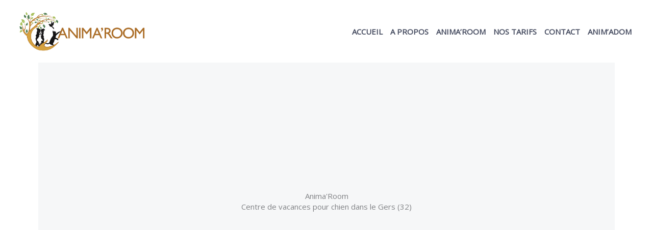

--- FILE ---
content_type: text/css; charset=utf-8
request_url: https://pension-chien-chat.fr/wp-content/cache/background-css/1/pension-chien-chat.fr/wp-content/uploads/elementor/css/post-1915.css?ver=1768917303&wpr_t=1768917304
body_size: 2004
content:
.elementor-1915 .elementor-element.elementor-element-4bf2f87:not(.elementor-motion-effects-element-type-background), .elementor-1915 .elementor-element.elementor-element-4bf2f87 > .elementor-motion-effects-container > .elementor-motion-effects-layer{background-image:var(--wpr-bg-53670b0d-8bcd-4ed5-a014-e5c2d8db3c57);background-position:8px -711px;background-repeat:no-repeat;background-size:cover;}.elementor-1915 .elementor-element.elementor-element-4bf2f87 > .elementor-background-overlay{background-color:var( --e-global-color-astglobalcolor4 );opacity:0.57;transition:background 0.3s, border-radius 0.3s, opacity 0.3s;}.elementor-1915 .elementor-element.elementor-element-4bf2f87{border-style:solid;border-width:75px 75px 75px 75px;border-color:var( --e-global-color-astglobalcolor5 );transition:background 0.3s, border 0.3s, border-radius 0.3s, box-shadow 0.3s;padding:300px 30px 150px 30px;}.elementor-1915 .elementor-element.elementor-element-1877ca1{text-align:center;}.elementor-1915 .elementor-element.elementor-element-c0d19ca > .elementor-container > .elementor-column > .elementor-widget-wrap{align-content:flex-end;align-items:flex-end;}.elementor-1915 .elementor-element.elementor-element-c0d19ca:not(.elementor-motion-effects-element-type-background), .elementor-1915 .elementor-element.elementor-element-c0d19ca > .elementor-motion-effects-container > .elementor-motion-effects-layer{background-image:var(--wpr-bg-ce8f68c2-8f75-4430-9069-d7593c00ec8b);background-position:-364px -510px;background-repeat:no-repeat;background-size:cover;}.elementor-1915 .elementor-element.elementor-element-c0d19ca > .elementor-background-overlay{background-color:transparent;background-image:linear-gradient(90deg, rgba(255,255,255,0) 50%, var( --e-global-color-astglobalcolor5 ) 50%);opacity:1;transition:background 0.3s, border-radius 0.3s, opacity 0.3s;}.elementor-1915 .elementor-element.elementor-element-c0d19ca{transition:background 0.3s, border 0.3s, border-radius 0.3s, box-shadow 0.3s;margin-top:0px;margin-bottom:50px;padding:17% 0% 0% 0%;}.elementor-1915 .elementor-element.elementor-element-899966a:not(.elementor-motion-effects-element-type-background) > .elementor-widget-wrap, .elementor-1915 .elementor-element.elementor-element-899966a > .elementor-widget-wrap > .elementor-motion-effects-container > .elementor-motion-effects-layer{background-color:var( --e-global-color-astglobalcolor0 );}.elementor-1915 .elementor-element.elementor-element-899966a > .elementor-element-populated >  .elementor-background-overlay{background-color:#FFFFFF;opacity:0.85;}.elementor-1915 .elementor-element.elementor-element-899966a > .elementor-element-populated{transition:background 0.3s, border 0.3s, border-radius 0.3s, box-shadow 0.3s;margin:0% 0% -15% 0%;--e-column-margin-right:0%;--e-column-margin-left:0%;padding:50px 20px 50px 20px;}.elementor-1915 .elementor-element.elementor-element-899966a > .elementor-element-populated > .elementor-background-overlay{transition:background 0.3s, border-radius 0.3s, opacity 0.3s;}.elementor-1915 .elementor-element.elementor-element-5f6e232 > .elementor-widget-container{margin:-175px 0px 0px 0px;padding:0px 0px 50px 0px;}.elementor-1915 .elementor-element.elementor-element-5f6e232{text-align:start;}.elementor-1915 .elementor-element.elementor-element-84562f2{columns:1;}.elementor-1915 .elementor-element.elementor-element-a826889 > .elementor-element-populated{margin:15% 15% 15% 15%;--e-column-margin-right:15%;--e-column-margin-left:15%;}.elementor-1915 .elementor-element.elementor-element-53619e6 > .elementor-background-overlay{background-color:transparent;background-image:linear-gradient(270deg, rgba(255,255,255,0) 50%, var( --e-global-color-astglobalcolor5 ) 50%);opacity:1;transition:background 0.3s, border-radius 0.3s, opacity 0.3s;}.elementor-1915 .elementor-element.elementor-element-53619e6:not(.elementor-motion-effects-element-type-background), .elementor-1915 .elementor-element.elementor-element-53619e6 > .elementor-motion-effects-container > .elementor-motion-effects-layer{background-position:290px -447px;background-repeat:no-repeat;background-size:cover;}.elementor-1915 .elementor-element.elementor-element-53619e6{transition:background 0.3s, border 0.3s, border-radius 0.3s, box-shadow 0.3s;margin-top:120px;margin-bottom:120px;padding:100px 0px 100px 0px;z-index:0;}.elementor-1915 .elementor-element.elementor-element-d575e3a:not(.elementor-motion-effects-element-type-background) > .elementor-widget-wrap, .elementor-1915 .elementor-element.elementor-element-d575e3a > .elementor-widget-wrap > .elementor-motion-effects-container > .elementor-motion-effects-layer{background-color:var( --e-global-color-astglobalcolor5 );}.elementor-1915 .elementor-element.elementor-element-d575e3a > .elementor-element-populated{box-shadow:0px 0px 50px -10px rgba(0,0,0,0.15);transition:background 0.3s, border 0.3s, border-radius 0.3s, box-shadow 0.3s;margin:0px -100px 0px 100px;--e-column-margin-right:-100px;--e-column-margin-left:100px;padding:40px 20px 40px 20px;}.elementor-1915 .elementor-element.elementor-element-d575e3a > .elementor-element-populated > .elementor-background-overlay{transition:background 0.3s, border-radius 0.3s, opacity 0.3s;}.elementor-1915 .elementor-element.elementor-element-d575e3a{z-index:1;}.elementor-1915 .elementor-element.elementor-element-fdfe1a3 > .elementor-widget-container{margin:0px 0px 0px 0px;padding:0px 0px 20px 0px;}.elementor-1915 .elementor-element.elementor-element-fdfe1a3{text-align:start;}.elementor-1915 .elementor-element.elementor-element-5bff894{columns:1;}.elementor-1915 .elementor-element.elementor-element-f1bdd93{z-index:1;}.elementor-1915 .elementor-element.elementor-element-47b5c33 > .elementor-container > .elementor-column > .elementor-widget-wrap{align-content:flex-end;align-items:flex-end;}.elementor-1915 .elementor-element.elementor-element-47b5c33:not(.elementor-motion-effects-element-type-background), .elementor-1915 .elementor-element.elementor-element-47b5c33 > .elementor-motion-effects-container > .elementor-motion-effects-layer{background-image:var(--wpr-bg-cece0e19-5c89-4d11-80c4-360fc96bc856);background-position:-496px -488px;background-repeat:no-repeat;background-size:cover;}.elementor-1915 .elementor-element.elementor-element-47b5c33 > .elementor-background-overlay{background-color:transparent;background-image:linear-gradient(90deg, rgba(255,255,255,0) 50%, var( --e-global-color-astglobalcolor5 ) 50%);opacity:1;transition:background 0.3s, border-radius 0.3s, opacity 0.3s;}.elementor-1915 .elementor-element.elementor-element-47b5c33{transition:background 0.3s, border 0.3s, border-radius 0.3s, box-shadow 0.3s;margin-top:0px;margin-bottom:50px;padding:17% 0% 0% 0%;}.elementor-1915 .elementor-element.elementor-element-3a25507:not(.elementor-motion-effects-element-type-background) > .elementor-widget-wrap, .elementor-1915 .elementor-element.elementor-element-3a25507 > .elementor-widget-wrap > .elementor-motion-effects-container > .elementor-motion-effects-layer{background-color:var( --e-global-color-astglobalcolor0 );}.elementor-1915 .elementor-element.elementor-element-3a25507 > .elementor-element-populated >  .elementor-background-overlay{background-color:#FFFFFF;opacity:0.85;}.elementor-1915 .elementor-element.elementor-element-3a25507 > .elementor-element-populated{transition:background 0.3s, border 0.3s, border-radius 0.3s, box-shadow 0.3s;margin:0% 0% -15% 0%;--e-column-margin-right:0%;--e-column-margin-left:0%;padding:50px 20px 50px 20px;}.elementor-1915 .elementor-element.elementor-element-3a25507 > .elementor-element-populated > .elementor-background-overlay{transition:background 0.3s, border-radius 0.3s, opacity 0.3s;}.elementor-1915 .elementor-element.elementor-element-b7887bd > .elementor-widget-container{margin:-175px 0px 0px 0px;padding:0px 0px 50px 0px;}.elementor-1915 .elementor-element.elementor-element-b7887bd{text-align:start;}.elementor-1915 .elementor-element.elementor-element-bbd6570{columns:1;}.elementor-1915 .elementor-element.elementor-element-1d1b63f > .elementor-element-populated{margin:15% 15% 15% 15%;--e-column-margin-right:15%;--e-column-margin-left:15%;}.elementor-1915 .elementor-element.elementor-element-b8e903f:not(.elementor-motion-effects-element-type-background), .elementor-1915 .elementor-element.elementor-element-b8e903f > .elementor-motion-effects-container > .elementor-motion-effects-layer{background-image:var(--wpr-bg-10fada44-628b-4bd2-a82f-34aba5945538);background-position:430px 0px;background-repeat:no-repeat;background-size:cover;}.elementor-1915 .elementor-element.elementor-element-b8e903f > .elementor-background-overlay{background-color:transparent;background-image:linear-gradient(270deg, rgba(255,255,255,0) 50%, var( --e-global-color-astglobalcolor5 ) 50%);opacity:1;transition:background 0.3s, border-radius 0.3s, opacity 0.3s;}.elementor-1915 .elementor-element.elementor-element-b8e903f{transition:background 0.3s, border 0.3s, border-radius 0.3s, box-shadow 0.3s;margin-top:120px;margin-bottom:120px;padding:100px 0px 100px 0px;z-index:0;}.elementor-1915 .elementor-element.elementor-element-1cf60b5:not(.elementor-motion-effects-element-type-background) > .elementor-widget-wrap, .elementor-1915 .elementor-element.elementor-element-1cf60b5 > .elementor-widget-wrap > .elementor-motion-effects-container > .elementor-motion-effects-layer{background-color:var( --e-global-color-astglobalcolor5 );}.elementor-1915 .elementor-element.elementor-element-1cf60b5 > .elementor-element-populated{box-shadow:0px 0px 50px -10px rgba(0,0,0,0.15);transition:background 0.3s, border 0.3s, border-radius 0.3s, box-shadow 0.3s;margin:0px -100px 0px 100px;--e-column-margin-right:-100px;--e-column-margin-left:100px;padding:40px 20px 40px 20px;}.elementor-1915 .elementor-element.elementor-element-1cf60b5 > .elementor-element-populated > .elementor-background-overlay{transition:background 0.3s, border-radius 0.3s, opacity 0.3s;}.elementor-1915 .elementor-element.elementor-element-1cf60b5{z-index:1;}.elementor-1915 .elementor-element.elementor-element-6f8b656 > .elementor-widget-container{margin:0px 0px 0px 0px;padding:0px 0px 20px 0px;}.elementor-1915 .elementor-element.elementor-element-6f8b656{text-align:start;}.elementor-1915 .elementor-element.elementor-element-0898491{columns:1;}.elementor-1915 .elementor-element.elementor-element-e9b208b{z-index:1;}@media(max-width:1024px){.elementor-1915 .elementor-element.elementor-element-4bf2f87:not(.elementor-motion-effects-element-type-background), .elementor-1915 .elementor-element.elementor-element-4bf2f87 > .elementor-motion-effects-container > .elementor-motion-effects-layer{background-position:0px 0px;}.elementor-1915 .elementor-element.elementor-element-4bf2f87{border-width:75px 25px 25px 25px;padding:275px 0px 100px 0px;}.elementor-1915 .elementor-element.elementor-element-c0d19ca:not(.elementor-motion-effects-element-type-background), .elementor-1915 .elementor-element.elementor-element-c0d19ca > .elementor-motion-effects-container > .elementor-motion-effects-layer{background-position:0px 0px;}.elementor-1915 .elementor-element.elementor-element-c0d19ca{margin-top:50px;margin-bottom:0px;padding:0px 0px 0px 0px;}.elementor-1915 .elementor-element.elementor-element-899966a > .elementor-element-populated{margin:15% 0% -20% 0%;--e-column-margin-right:0%;--e-column-margin-left:0%;padding:8% 8% 8% 8%;}.elementor-1915 .elementor-element.elementor-element-5f6e232 > .elementor-widget-container{margin:-80px 0px 0px 0px;padding:0px 0px 0px 0px;}.elementor-1915 .elementor-element.elementor-element-a826889 > .elementor-element-populated{margin:0px 0px 0px 0px;--e-column-margin-right:0px;--e-column-margin-left:0px;padding:0px 0px 100px 0px;}.elementor-1915 .elementor-element.elementor-element-53619e6:not(.elementor-motion-effects-element-type-background), .elementor-1915 .elementor-element.elementor-element-53619e6 > .elementor-motion-effects-container > .elementor-motion-effects-layer{background-position:0px 0px;}.elementor-1915 .elementor-element.elementor-element-53619e6{padding:50px 50px 50px 50px;}.elementor-1915 .elementor-element.elementor-element-d575e3a > .elementor-element-populated{margin:0px 0px 0px 0px;--e-column-margin-right:0px;--e-column-margin-left:0px;padding:50px 50px 50px 50px;}.elementor-1915 .elementor-element.elementor-element-fdfe1a3 > .elementor-widget-container{margin:-80px 0px 0px 0px;padding:0px 0px 0px 0px;}.elementor-1915 .elementor-element.elementor-element-47b5c33:not(.elementor-motion-effects-element-type-background), .elementor-1915 .elementor-element.elementor-element-47b5c33 > .elementor-motion-effects-container > .elementor-motion-effects-layer{background-position:0px 0px;}.elementor-1915 .elementor-element.elementor-element-47b5c33{margin-top:50px;margin-bottom:0px;padding:0px 0px 0px 0px;}.elementor-1915 .elementor-element.elementor-element-3a25507 > .elementor-element-populated{margin:15% 0% -20% 0%;--e-column-margin-right:0%;--e-column-margin-left:0%;padding:8% 8% 8% 8%;}.elementor-1915 .elementor-element.elementor-element-b7887bd > .elementor-widget-container{margin:-80px 0px 0px 0px;padding:0px 0px 0px 0px;}.elementor-1915 .elementor-element.elementor-element-1d1b63f > .elementor-element-populated{margin:0px 0px 0px 0px;--e-column-margin-right:0px;--e-column-margin-left:0px;padding:0px 0px 100px 0px;}.elementor-1915 .elementor-element.elementor-element-b8e903f:not(.elementor-motion-effects-element-type-background), .elementor-1915 .elementor-element.elementor-element-b8e903f > .elementor-motion-effects-container > .elementor-motion-effects-layer{background-position:0px 0px;}.elementor-1915 .elementor-element.elementor-element-b8e903f{padding:50px 50px 50px 50px;}.elementor-1915 .elementor-element.elementor-element-1cf60b5 > .elementor-element-populated{margin:0px 0px 0px 0px;--e-column-margin-right:0px;--e-column-margin-left:0px;padding:50px 50px 50px 50px;}.elementor-1915 .elementor-element.elementor-element-6f8b656 > .elementor-widget-container{margin:-80px 0px 0px 0px;padding:0px 0px 0px 0px;}}@media(max-width:767px){.elementor-1915 .elementor-element.elementor-element-4bf2f87:not(.elementor-motion-effects-element-type-background), .elementor-1915 .elementor-element.elementor-element-4bf2f87 > .elementor-motion-effects-container > .elementor-motion-effects-layer{background-position:0px 0px;}.elementor-1915 .elementor-element.elementor-element-4bf2f87{border-width:75px 20px 20px 20px;padding:250px 0px 50px 0px;}.elementor-1915 .elementor-element.elementor-element-1877ca1{text-align:center;}.elementor-1915 .elementor-element.elementor-element-c0d19ca:not(.elementor-motion-effects-element-type-background), .elementor-1915 .elementor-element.elementor-element-c0d19ca > .elementor-motion-effects-container > .elementor-motion-effects-layer{background-position:0px 0px;}.elementor-1915 .elementor-element.elementor-element-c0d19ca{margin-top:0px;margin-bottom:0px;padding:20px 0px 20px 20px;}.elementor-1915 .elementor-element.elementor-element-899966a > .elementor-element-populated{margin:0px 0px 0px 0px;--e-column-margin-right:0px;--e-column-margin-left:0px;padding:30px 30px 30px 30px;}.elementor-1915 .elementor-element.elementor-element-5f6e232 > .elementor-widget-container{margin:0px 0px 0px 0px;padding:0px 0px 0px 0px;}.elementor-1915 .elementor-element.elementor-element-5f6e232{text-align:start;}.elementor-1915 .elementor-element.elementor-element-a826889 > .elementor-element-populated{margin:0px 0px 0px 0px;--e-column-margin-right:0px;--e-column-margin-left:0px;padding:0px 0px 0px 0px;}.elementor-1915 .elementor-element.elementor-element-53619e6:not(.elementor-motion-effects-element-type-background), .elementor-1915 .elementor-element.elementor-element-53619e6 > .elementor-motion-effects-container > .elementor-motion-effects-layer{background-position:0px 0px;}.elementor-1915 .elementor-element.elementor-element-53619e6{padding:50px 30px 50px 30px;}.elementor-1915 .elementor-element.elementor-element-d575e3a > .elementor-element-populated{margin:0px 0px 0px 0px;--e-column-margin-right:0px;--e-column-margin-left:0px;padding:25px 25px 25px 25px;}.elementor-1915 .elementor-element.elementor-element-fdfe1a3 > .elementor-widget-container{margin:0px 0px 0px 0px;padding:0px 0px 0px 0px;}.elementor-1915 .elementor-element.elementor-element-fdfe1a3{text-align:start;}.elementor-1915 .elementor-element.elementor-element-47b5c33:not(.elementor-motion-effects-element-type-background), .elementor-1915 .elementor-element.elementor-element-47b5c33 > .elementor-motion-effects-container > .elementor-motion-effects-layer{background-position:0px 0px;}.elementor-1915 .elementor-element.elementor-element-47b5c33{margin-top:0px;margin-bottom:0px;padding:20px 0px 20px 20px;}.elementor-1915 .elementor-element.elementor-element-3a25507 > .elementor-element-populated{margin:0px 0px 0px 0px;--e-column-margin-right:0px;--e-column-margin-left:0px;padding:30px 30px 30px 30px;}.elementor-1915 .elementor-element.elementor-element-b7887bd > .elementor-widget-container{margin:0px 0px 0px 0px;padding:0px 0px 0px 0px;}.elementor-1915 .elementor-element.elementor-element-b7887bd{text-align:start;}.elementor-1915 .elementor-element.elementor-element-1d1b63f > .elementor-element-populated{margin:0px 0px 0px 0px;--e-column-margin-right:0px;--e-column-margin-left:0px;padding:0px 0px 0px 0px;}.elementor-1915 .elementor-element.elementor-element-b8e903f:not(.elementor-motion-effects-element-type-background), .elementor-1915 .elementor-element.elementor-element-b8e903f > .elementor-motion-effects-container > .elementor-motion-effects-layer{background-position:0px 0px;}.elementor-1915 .elementor-element.elementor-element-b8e903f{padding:50px 30px 50px 30px;}.elementor-1915 .elementor-element.elementor-element-1cf60b5 > .elementor-element-populated{margin:0px 0px 0px 0px;--e-column-margin-right:0px;--e-column-margin-left:0px;padding:25px 25px 25px 25px;}.elementor-1915 .elementor-element.elementor-element-6f8b656 > .elementor-widget-container{margin:0px 0px 0px 0px;padding:0px 0px 0px 0px;}.elementor-1915 .elementor-element.elementor-element-6f8b656{text-align:start;}}@media(min-width:768px){.elementor-1915 .elementor-element.elementor-element-26971be{width:40%;}.elementor-1915 .elementor-element.elementor-element-899966a{width:50%;}.elementor-1915 .elementor-element.elementor-element-a826889{width:9.666%;}.elementor-1915 .elementor-element.elementor-element-ec56470{width:40%;}.elementor-1915 .elementor-element.elementor-element-3a25507{width:50%;}.elementor-1915 .elementor-element.elementor-element-1d1b63f{width:9.666%;}}@media(max-width:1024px) and (min-width:768px){.elementor-1915 .elementor-element.elementor-element-26971be{width:30%;}.elementor-1915 .elementor-element.elementor-element-899966a{width:67%;}.elementor-1915 .elementor-element.elementor-element-d575e3a{width:70%;}.elementor-1915 .elementor-element.elementor-element-f1bdd93{width:30%;}.elementor-1915 .elementor-element.elementor-element-ec56470{width:30%;}.elementor-1915 .elementor-element.elementor-element-3a25507{width:67%;}.elementor-1915 .elementor-element.elementor-element-1cf60b5{width:70%;}.elementor-1915 .elementor-element.elementor-element-e9b208b{width:30%;}}@media(min-width:1025px){.elementor-1915 .elementor-element.elementor-element-4bf2f87:not(.elementor-motion-effects-element-type-background), .elementor-1915 .elementor-element.elementor-element-4bf2f87 > .elementor-motion-effects-container > .elementor-motion-effects-layer{background-attachment:scroll;}.elementor-1915 .elementor-element.elementor-element-c0d19ca:not(.elementor-motion-effects-element-type-background), .elementor-1915 .elementor-element.elementor-element-c0d19ca > .elementor-motion-effects-container > .elementor-motion-effects-layer{background-attachment:scroll;}.elementor-1915 .elementor-element.elementor-element-53619e6:not(.elementor-motion-effects-element-type-background), .elementor-1915 .elementor-element.elementor-element-53619e6 > .elementor-motion-effects-container > .elementor-motion-effects-layer{background-attachment:scroll;}.elementor-1915 .elementor-element.elementor-element-47b5c33:not(.elementor-motion-effects-element-type-background), .elementor-1915 .elementor-element.elementor-element-47b5c33 > .elementor-motion-effects-container > .elementor-motion-effects-layer{background-attachment:scroll;}.elementor-1915 .elementor-element.elementor-element-b8e903f:not(.elementor-motion-effects-element-type-background), .elementor-1915 .elementor-element.elementor-element-b8e903f > .elementor-motion-effects-container > .elementor-motion-effects-layer{background-attachment:scroll;}}